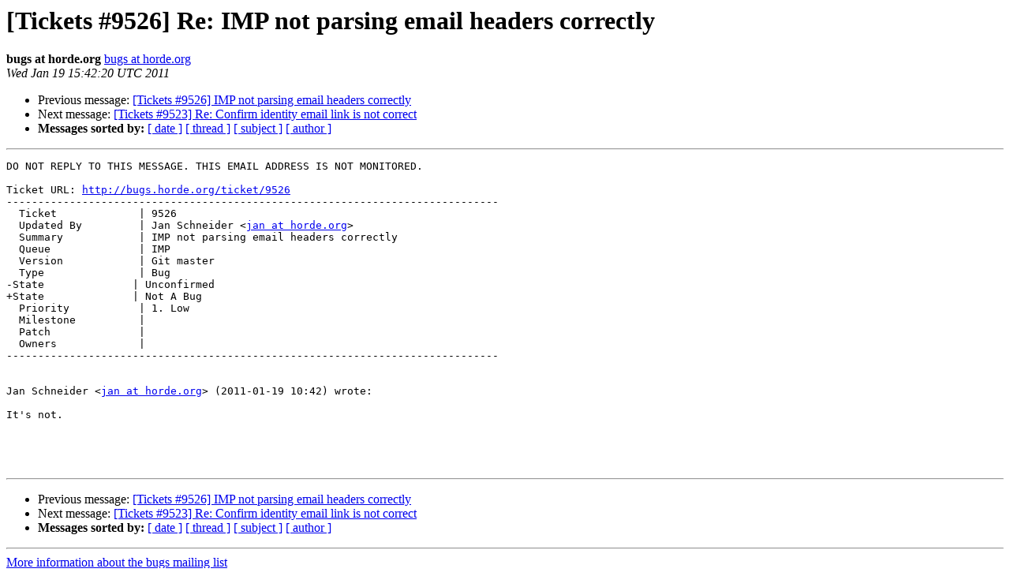

--- FILE ---
content_type: text/html
request_url: https://lists.horde.org/archives/bugs/Week-of-Mon-20110117/051625.html
body_size: 1087
content:
<!DOCTYPE HTML PUBLIC "-//W3C//DTD HTML 3.2//EN">
<HTML>
 <HEAD>
   <TITLE> [Tickets #9526] Re: IMP not parsing email headers correctly
   </TITLE>
   <LINK REL="Index" HREF="index.html" >
   <LINK REL="made" HREF="mailto:bugs%40lists.horde.org?Subject=Re%3A%20%5BTickets%20%239526%5D%20Re%3A%20IMP%20not%20parsing%20email%20headers%20correctly&In-Reply-To=%3C20110119104221.Horde.OnI5EBha3zhNNwZdI2Pl1KA%40bugs.horde.org%3E">
   <META NAME="robots" CONTENT="index,nofollow">
   <META http-equiv="Content-Type" content="text/html; charset=us-ascii">
   <LINK REL="Previous"  HREF="051624.html">
   <LINK REL="Next"  HREF="051627.html">
 </HEAD>
 <BODY BGCOLOR="#ffffff">
   <H1>[Tickets #9526] Re: IMP not parsing email headers correctly</H1>
    <B>bugs at horde.org</B> 
    <A HREF="mailto:bugs%40lists.horde.org?Subject=Re%3A%20%5BTickets%20%239526%5D%20Re%3A%20IMP%20not%20parsing%20email%20headers%20correctly&In-Reply-To=%3C20110119104221.Horde.OnI5EBha3zhNNwZdI2Pl1KA%40bugs.horde.org%3E"
       TITLE="[Tickets #9526] Re: IMP not parsing email headers correctly">bugs at horde.org
       </A><BR>
    <I>Wed Jan 19 15:42:20 UTC 2011</I>
    <P><UL>
        <LI>Previous message: <A HREF="051624.html">[Tickets #9526] IMP not parsing email headers correctly
</A></li>
        <LI>Next message: <A HREF="051627.html">[Tickets #9523] Re: Confirm identity email link is not correct
</A></li>
         <LI> <B>Messages sorted by:</B> 
              <a href="date.html#51625">[ date ]</a>
              <a href="thread.html#51625">[ thread ]</a>
              <a href="subject.html#51625">[ subject ]</a>
              <a href="author.html#51625">[ author ]</a>
         </LI>
       </UL>
    <HR>  
<!--beginarticle-->
<PRE>DO NOT REPLY TO THIS MESSAGE. THIS EMAIL ADDRESS IS NOT MONITORED.

Ticket URL: <A HREF="http://bugs.horde.org/ticket/9526">http://bugs.horde.org/ticket/9526</A>
------------------------------------------------------------------------------
  Ticket             | 9526
  Updated By         | Jan Schneider &lt;<A HREF="http://lists.horde.org/mailman/listinfo/bugs">jan at horde.org</A>&gt;
  Summary            | IMP not parsing email headers correctly
  Queue              | IMP
  Version            | Git master
  Type               | Bug
-State              | Unconfirmed
+State              | Not A Bug
  Priority           | 1. Low
  Milestone          |
  Patch              |
  Owners             |
------------------------------------------------------------------------------


Jan Schneider &lt;<A HREF="http://lists.horde.org/mailman/listinfo/bugs">jan at horde.org</A>&gt; (2011-01-19 10:42) wrote:

It's not.




</PRE>














<!--endarticle-->
    <HR>
    <P><UL>
        <!--threads-->
	<LI>Previous message: <A HREF="051624.html">[Tickets #9526] IMP not parsing email headers correctly
</A></li>
	<LI>Next message: <A HREF="051627.html">[Tickets #9523] Re: Confirm identity email link is not correct
</A></li>
         <LI> <B>Messages sorted by:</B> 
              <a href="date.html#51625">[ date ]</a>
              <a href="thread.html#51625">[ thread ]</a>
              <a href="subject.html#51625">[ subject ]</a>
              <a href="author.html#51625">[ author ]</a>
         </LI>
       </UL>

<hr>
<a href="http://lists.horde.org/mailman/listinfo/bugs">More information about the bugs
mailing list</a><br>
</body></html>
